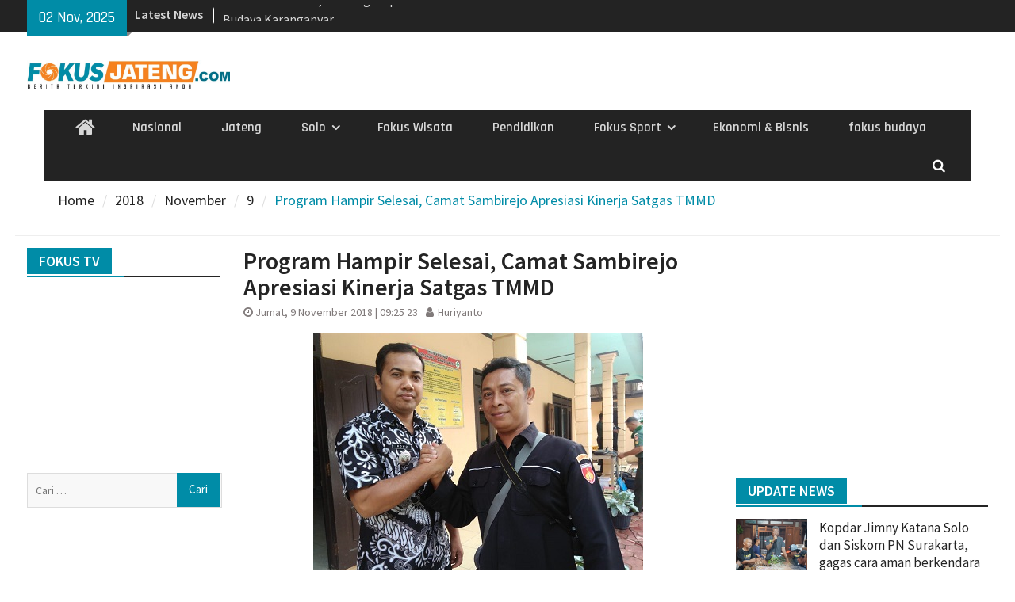

--- FILE ---
content_type: text/html; charset=UTF-8
request_url: https://www.fokusjateng.com/2018/11/09/program-hampir-selesai-camat-sambirejo-apresiasi-kinerja-satgas-tmmd/
body_size: 13889
content:
<!DOCTYPE html> <html lang="id-ID"><head>
		    <meta charset="UTF-8">
	    <meta name="viewport" content="width=device-width, initial-scale=1">
	    <link rel="profile" href="http://gmpg.org/xfn/11">
	    <link rel="pingback" href="https://www.fokusjateng.com/xmlrpc.php">
	    
<title>Program Hampir Selesai, Camat Sambirejo Apresiasi Kinerja Satgas TMMD &#8211; Fokus Jateng</title>
<link rel='dns-prefetch' href='//s0.wp.com' />
<link rel='dns-prefetch' href='//secure.gravatar.com' />
<link rel='dns-prefetch' href='//fonts.googleapis.com' />
<link rel='dns-prefetch' href='//s.w.org' />
<link rel="alternate" type="application/rss+xml" title="Fokus Jateng &raquo; Feed" href="https://www.fokusjateng.com/feed/" />
<link rel="alternate" type="application/rss+xml" title="Fokus Jateng &raquo; Umpan Komentar" href="https://www.fokusjateng.com/comments/feed/" />
		<script type="text/javascript">
			window._wpemojiSettings = {"baseUrl":"https:\/\/s.w.org\/images\/core\/emoji\/2.3\/72x72\/","ext":".png","svgUrl":"https:\/\/s.w.org\/images\/core\/emoji\/2.3\/svg\/","svgExt":".svg","source":{"concatemoji":"https:\/\/www.fokusjateng.com\/wp-includes\/js\/wp-emoji-release.min.js?ver=4.8.25"}};
			!function(t,a,e){var r,i,n,o=a.createElement("canvas"),l=o.getContext&&o.getContext("2d");function c(t){var e=a.createElement("script");e.src=t,e.defer=e.type="text/javascript",a.getElementsByTagName("head")[0].appendChild(e)}for(n=Array("flag","emoji4"),e.supports={everything:!0,everythingExceptFlag:!0},i=0;i<n.length;i++)e.supports[n[i]]=function(t){var e,a=String.fromCharCode;if(!l||!l.fillText)return!1;switch(l.clearRect(0,0,o.width,o.height),l.textBaseline="top",l.font="600 32px Arial",t){case"flag":return(l.fillText(a(55356,56826,55356,56819),0,0),e=o.toDataURL(),l.clearRect(0,0,o.width,o.height),l.fillText(a(55356,56826,8203,55356,56819),0,0),e===o.toDataURL())?!1:(l.clearRect(0,0,o.width,o.height),l.fillText(a(55356,57332,56128,56423,56128,56418,56128,56421,56128,56430,56128,56423,56128,56447),0,0),e=o.toDataURL(),l.clearRect(0,0,o.width,o.height),l.fillText(a(55356,57332,8203,56128,56423,8203,56128,56418,8203,56128,56421,8203,56128,56430,8203,56128,56423,8203,56128,56447),0,0),e!==o.toDataURL());case"emoji4":return l.fillText(a(55358,56794,8205,9794,65039),0,0),e=o.toDataURL(),l.clearRect(0,0,o.width,o.height),l.fillText(a(55358,56794,8203,9794,65039),0,0),e!==o.toDataURL()}return!1}(n[i]),e.supports.everything=e.supports.everything&&e.supports[n[i]],"flag"!==n[i]&&(e.supports.everythingExceptFlag=e.supports.everythingExceptFlag&&e.supports[n[i]]);e.supports.everythingExceptFlag=e.supports.everythingExceptFlag&&!e.supports.flag,e.DOMReady=!1,e.readyCallback=function(){e.DOMReady=!0},e.supports.everything||(r=function(){e.readyCallback()},a.addEventListener?(a.addEventListener("DOMContentLoaded",r,!1),t.addEventListener("load",r,!1)):(t.attachEvent("onload",r),a.attachEvent("onreadystatechange",function(){"complete"===a.readyState&&e.readyCallback()})),(r=e.source||{}).concatemoji?c(r.concatemoji):r.wpemoji&&r.twemoji&&(c(r.twemoji),c(r.wpemoji)))}(window,document,window._wpemojiSettings);
		</script>
		<style type="text/css">
img.wp-smiley,
img.emoji {
	display: inline !important;
	border: none !important;
	box-shadow: none !important;
	height: 1em !important;
	width: 1em !important;
	margin: 0 .07em !important;
	vertical-align: -0.1em !important;
	background: none !important;
	padding: 0 !important;
}
</style>
<link rel='stylesheet' id='wpos-slick-style-css'  href='https://www.fokusjateng.com/wp-content/plugins/wp-trending-post-slider-and-widget/assets/css/slick.css?ver=1.3.2' type='text/css' media='all' />
<link rel='stylesheet' id='wtpsw-public-style-css'  href='https://www.fokusjateng.com/wp-content/plugins/wp-trending-post-slider-and-widget/assets/css/wtpsw-public.css?ver=1.3.2' type='text/css' media='all' />
<link rel='stylesheet' id='font-awesome-css'  href='https://www.fokusjateng.com/wp-content/themes/magazine-plus/third-party/font-awesome/css/font-awesome.min.css?ver=4.7.0' type='text/css' media='all' />
<link rel='stylesheet' id='magazine-plus-google-fonts-css'  href='//fonts.googleapis.com/css?family=Rajdhani%3A400%2C300%2C500%2C600%7CSource+Sans+Pro%3A400%2C300%2C500%2C600&#038;subset=latin%2Clatin-ext' type='text/css' media='all' />
<link rel='stylesheet' id='jquery-sidr-css'  href='https://www.fokusjateng.com/wp-content/themes/magazine-plus/third-party/sidr/css/jquery.sidr.dark.min.css?ver=2.2.1' type='text/css' media='all' />
<link rel='stylesheet' id='magazine-plus-style-css'  href='https://www.fokusjateng.com/wp-content/themes/magazine-plus/style.css?ver=1.0.6' type='text/css' media='all' />
<link rel='stylesheet' id='social-logos-css'  href='https://www.fokusjateng.com/wp-content/plugins/jetpack/_inc/social-logos/social-logos.min.css?ver=1' type='text/css' media='all' />
<link rel='stylesheet' id='jetpack_css-css'  href='https://www.fokusjateng.com/wp-content/plugins/jetpack/css/jetpack.css?ver=5.4.4' type='text/css' media='all' />
<script type='text/javascript' src='https://www.fokusjateng.com/wp-includes/js/jquery/jquery.js?ver=1.12.4'></script>
<script type='text/javascript' src='https://www.fokusjateng.com/wp-includes/js/jquery/jquery-migrate.min.js?ver=1.4.1'></script>
<script type='text/javascript'>
/* <![CDATA[ */
var related_posts_js_options = {"post_heading":"h4"};
/* ]]> */
</script>
<script type='text/javascript' src='https://www.fokusjateng.com/wp-content/plugins/jetpack/modules/related-posts/related-posts.js?ver=20150408'></script>
<link rel='https://api.w.org/' href='https://www.fokusjateng.com/wp-json/' />
<link rel="EditURI" type="application/rsd+xml" title="RSD" href="https://www.fokusjateng.com/xmlrpc.php?rsd" />
<link rel="wlwmanifest" type="application/wlwmanifest+xml" href="https://www.fokusjateng.com/wp-includes/wlwmanifest.xml" /> 
<link rel='prev' title='Persit Kodim Sragen Buatkan Bubur Sumsum Khusus untuk Pekerja TMMD' href='https://www.fokusjateng.com/2018/11/09/persit-kodim-sragen-buatkan-bubur-sumsum-khusus-untuk-pekerja-tmmd/' />
<link rel='next' title='Jalan Sehat Bersama Ramaikan HUT Ke-57 RSUDPA Boyolali' href='https://www.fokusjateng.com/2018/11/09/jalan-sehat-bersama-ramaikan-hut-ke-57-rsudpa-boyolali/' />
<meta name="generator" content="WordPress 4.8.25" />
<link rel="canonical" href="https://www.fokusjateng.com/2018/11/09/program-hampir-selesai-camat-sambirejo-apresiasi-kinerja-satgas-tmmd/" />
<link rel='shortlink' href='https://wp.me/p8UqJM-54p' />
<link rel="alternate" type="application/json+oembed" href="https://www.fokusjateng.com/wp-json/oembed/1.0/embed?url=https%3A%2F%2Fwww.fokusjateng.com%2F2018%2F11%2F09%2Fprogram-hampir-selesai-camat-sambirejo-apresiasi-kinerja-satgas-tmmd%2F" />
<link rel="alternate" type="text/xml+oembed" href="https://www.fokusjateng.com/wp-json/oembed/1.0/embed?url=https%3A%2F%2Fwww.fokusjateng.com%2F2018%2F11%2F09%2Fprogram-hampir-selesai-camat-sambirejo-apresiasi-kinerja-satgas-tmmd%2F&#038;format=xml" />

<link rel='dns-prefetch' href='//v0.wordpress.com'/>
<style type='text/css'>img#wpstats{display:none}</style><meta name="description" content="FOKUS JATENG-SRAGEN-Program TMMD Kodim Sragen di hari ke-25 sudah kelihatan hasilnya. Cor jalan sepanjang 1.200 meter penghubung Desa Sukorejo-Dukuh Segagan selesai 100 persen. Delapan unit bedah rumah tak layak huni selesai 100 persen. Kemudian 11 unit jambanisasi juga sudah selesai dikerjakan. Tinggal embung yang belum selesai yakni 98 persen dan gedung olahraga masih 83 persen.&hellip;" />
<style type="text/css" id="custom-background-css">
body.custom-background { background-color: #ffffff; }
</style>

<!-- Jetpack Open Graph Tags -->
<meta property="og:type" content="article" />
<meta property="og:title" content="Program Hampir Selesai, Camat Sambirejo Apresiasi Kinerja Satgas TMMD" />
<meta property="og:url" content="https://www.fokusjateng.com/2018/11/09/program-hampir-selesai-camat-sambirejo-apresiasi-kinerja-satgas-tmmd/" />
<meta property="og:description" content="FOKUS JATENG-SRAGEN-Program TMMD Kodim Sragen di hari ke-25 sudah kelihatan hasilnya. Cor jalan sepanjang 1.200 meter penghubung Desa Sukorejo-Dukuh Segagan selesai 100 persen. Delapan unit bedah r…" />
<meta property="article:published_time" content="2018-11-09T02:25:23+00:00" />
<meta property="article:modified_time" content="2018-11-09T02:25:23+00:00" />
<meta property="og:site_name" content="Fokus Jateng" />
<meta property="og:image" content="https://www.fokusjateng.com/wp-content/uploads/2018/11/camat-sambirejo.jpg" />
<meta property="og:image:width" content="416" />
<meta property="og:image:height" content="312" />
<meta property="og:locale" content="id_ID" />
<meta name="twitter:site" content="@fokusjatengcom" />
<meta name="twitter:image" content="https://www.fokusjateng.com/wp-content/uploads/2018/11/camat-sambirejo.jpg?w=640" />
<meta name="twitter:card" content="summary_large_image" />
<meta name="twitter:creator" content="@fokusjatengcom" />
<link rel="icon" href="https://www.fokusjateng.com/wp-content/uploads/2017/06/cropped-logo-1-32x32.jpg" sizes="32x32" />
<link rel="icon" href="https://www.fokusjateng.com/wp-content/uploads/2017/06/cropped-logo-1-192x192.jpg" sizes="192x192" />
<link rel="apple-touch-icon-precomposed" href="https://www.fokusjateng.com/wp-content/uploads/2017/06/cropped-logo-1-180x180.jpg" />
<meta name="msapplication-TileImage" content="https://www.fokusjateng.com/wp-content/uploads/2017/06/cropped-logo-1-270x270.jpg" />
			<style type="text/css" id="wp-custom-css">
				/*
You can add your own CSS here.

.widget-title span {
    background: #0878b6;
}
Click the help icon above to learn more.
*/
div#header-widget-area {
    width: 100%;
    background-color: #fff;
border-bottom:1px solid #eeeeee;
    text-align: center;
	padding-bottom: 10px;
	margin-bottom: 15px;
}   
h2.chw-title {
    margin-top: 0px;
    text-align: left;
    text-transform: uppercase;
    font-size: small;
    background-color: #feffce;
    width: 130px;
    padding: 5px;
    }

div#header-widget-area2 {
    width: 100%;
    background-color: #fff;
border-bottom:1px solid #eeeeee;
    text-align: center;
	padding-bottom: 10px;
	margin-bottom: 15px;
}   
h2.chw-title {
    margin-top: 0px;
    text-align: left;
    text-transform: uppercase;
    font-size: small;
    background-color: #feffce;
    width: 130px;
    padding: 5px;
    }
/* Mobile Portrait Size to Mobile Landscape Size (devices and browsers) */
@media only screen and (max-width:479px) {
.ads-banner {
		display: none;
		}
#magazine-plus-latest-news-19, #magazine-plus-latest-news-13, #magazine-plus-latest-news-3, #magazine-plus-latest-news-17, #magazine-plus-latest-news-15, #magazine-plus-latest-news-11, #magazine-plus-latest-news-5, #magazine-plus-latest-news-7, #magazine-plus-latest-news-21, #magazine-plus-latest-news-22 {
		display: none;
	}
	#magazine-plus-recent-posts-3 {
		display: none;
	}
	
}
/* Mobile Portrait Size to Mobile Landscape Size (devices and browsers) */
@media only screen and (min-width:479px) {
	#magazine-plus-recent-posts-15 {
	display: none;
	}
	.mobile-ads-top {
	display: none;
	}
}
#content {
	padding: 10px 0px;
	}			</style>
		<script async src="//pagead2.googlesyndication.com/pagead/js/adsbygoogle.js"></script>
<script>
  (adsbygoogle = window.adsbygoogle || []).push({
    google_ad_client: "ca-pub-5863759039700938",
    enable_page_level_ads: true
  });
</script>
<link href="https://www.fokusjateng.com/2018/11/09/program-hampir-selesai-camat-sambirejo-apresiasi-kinerja-satgas-tmmd/" hreflang='x-default' rel='alternate'/>
</head>

<body class="post-template-default single single-post postid-19493 single-format-standard custom-background wp-custom-logo group-blog global-layout-three-columns three-columns-enabled">

	<div id="page" class="hfeed site"><a class="skip-link screen-reader-text" href="#content">Skip to content</a>		<div class="mobile-nav-wrap">
			<a id="mobile-trigger" href="#mob-menu"><i class="fa fa-bars"></i></a>
			<div id="mob-menu">
				<ul id="menu-utama" class="menu"><li class="home-menu"><a href="https://www.fokusjateng.com/"><span class="screen-reader-text">Home</span></a></li><li id="menu-item-20" class="menu-item menu-item-type-taxonomy menu-item-object-category menu-item-20"><a href="https://www.fokusjateng.com/category/nasional/">Nasional</a></li>
<li id="menu-item-13226" class="menu-item menu-item-type-taxonomy menu-item-object-category menu-item-13226"><a href="https://www.fokusjateng.com/category/jateng/">Jateng</a></li>
<li id="menu-item-21" class="menu-item menu-item-type-taxonomy menu-item-object-category menu-item-has-children menu-item-21"><a href="https://www.fokusjateng.com/category/solo/">Solo</a>
<ul  class="sub-menu">
	<li id="menu-item-17" class="menu-item menu-item-type-taxonomy menu-item-object-category menu-item-17"><a href="https://www.fokusjateng.com/category/boyolali/">Boyolali</a></li>
	<li id="menu-item-23" class="menu-item menu-item-type-taxonomy menu-item-object-category menu-item-23"><a href="https://www.fokusjateng.com/category/sukoharjo/">Sukoharjo</a></li>
	<li id="menu-item-18" class="menu-item menu-item-type-taxonomy menu-item-object-category menu-item-18"><a href="https://www.fokusjateng.com/category/karanganyar/">Karanganyar</a></li>
	<li id="menu-item-24" class="menu-item menu-item-type-taxonomy menu-item-object-category menu-item-24"><a href="https://www.fokusjateng.com/category/wonogiri/">Wonogiri</a></li>
	<li id="menu-item-22" class="menu-item menu-item-type-taxonomy menu-item-object-category current-post-ancestor current-menu-parent current-post-parent menu-item-22"><a href="https://www.fokusjateng.com/category/sragen/">Sragen</a></li>
	<li id="menu-item-19" class="menu-item menu-item-type-taxonomy menu-item-object-category menu-item-19"><a href="https://www.fokusjateng.com/category/klaten/">Klaten</a></li>
</ul>
</li>
<li id="menu-item-40" class="menu-item menu-item-type-taxonomy menu-item-object-category menu-item-40"><a href="https://www.fokusjateng.com/category/wisata/">Fokus Wisata</a></li>
<li id="menu-item-49" class="menu-item menu-item-type-taxonomy menu-item-object-category menu-item-49"><a href="https://www.fokusjateng.com/category/pendidikan/">Pendidikan</a></li>
<li id="menu-item-601" class="menu-item menu-item-type-taxonomy menu-item-object-category menu-item-has-children menu-item-601"><a href="https://www.fokusjateng.com/category/fokus-sport/">Fokus Sport</a>
<ul  class="sub-menu">
	<li id="menu-item-1071" class="menu-item menu-item-type-taxonomy menu-item-object-category menu-item-1071"><a href="https://www.fokusjateng.com/category/fokus-sport/persis-solo/">Persis Solo</a></li>
</ul>
</li>
<li id="menu-item-4232" class="menu-item menu-item-type-taxonomy menu-item-object-category menu-item-4232"><a href="https://www.fokusjateng.com/category/ekonomi-bisnis/">Ekonomi &#038; Bisnis</a></li>
<li id="menu-item-1702" class="menu-item menu-item-type-taxonomy menu-item-object-category menu-item-1702"><a href="https://www.fokusjateng.com/category/fokus-budaya/">fokus budaya</a></li>
</ul>			</div><!-- #mob-menu -->

					</div> <!-- mobile-nav-wrap -->
		
    		<div id="tophead">
			<div class="container">
									<div class="head-date">
						02 Nov, 2025					</div><!-- .head-date -->
													<div class="top-news">
						<span class="top-news-title">
												Latest News						</span>
								<div id="news-ticker">
			<div class="news-ticker-inner-wrap">
									<div class="list">
						<a href="https://www.fokusjateng.com/2025/11/01/kopdar-jimny-katana-solo-dan-siskom-pn-surakarta-gagas-cara-aman-berkendara/">Kopdar Jimny Katana Solo dan Siskom PN Surakarta, gagas cara aman berkendara </a>
					</div>
									<div class="list">
						<a href="https://www.fokusjateng.com/2025/11/01/garuda-epos-pembebasan-dari-relief-kuno-candi-sukuh-jantung-inspirasi-budaya-karanganyar/">Garuda&#8221;: Epos Pembebasan dari Relief Kuno Candi Sukuh, Jantung Inspirasi Budaya Karanganyar</a>
					</div>
									<div class="list">
						<a href="https://www.fokusjateng.com/2025/11/01/panen-jagung-4-warga-boyolali-diserang-tawon-vespa/">Panen Jagung, 4 Warga Boyolali Diserang Tawon Vespa </a>
					</div>
									<div class="list">
						<a href="https://www.fokusjateng.com/2025/11/01/bupati-boyolali-gagas-bakal-gratiskan-seragam-sd-smp/">Bupati Boyolali gagas bakal gratiskan seragam SD-SMP</a>
					</div>
									<div class="list">
						<a href="https://www.fokusjateng.com/2025/11/01/bulan-guru-kemendikdasmen-sampaikan-komitmen-peningkatan-kualitas-dan-kesejahteraan-guru/">Bulan Guru, Kemendikdasmen Sampaikan Komitmen Peningkatan Kualitas dan Kesejahteraan Guru</a>
					</div>
									<div class="list">
						<a href="https://www.fokusjateng.com/2025/11/01/mitigasi-bencana-alam-pemkab-sragen-apel-kesiapsiagaan-relawan-gelar-simulasi/">MITIGASI BENCANA ALAM: Pemkab Sragen-Relawan Gelar Apel Kesiapsiagaan dan Simulasi</a>
					</div>
									<div class="list">
						<a href="https://www.fokusjateng.com/2025/10/31/polsek-kerjo-tanamkan-disiplin-lalu-lintas-pada-calon-pemimpin-muda-smpn-2-kerjo/">Polsek Kerjo Tanamkan Disiplin Lalu Lintas pada Calon Pemimpin Muda SMPN 2 Kerjo</a>
					</div>
									<div class="list">
						<a href="https://www.fokusjateng.com/2025/10/31/tim-pkm-uns-optimalkan-budidaya-tanaman-pewarna-marsdenia-tinctoria-penghasil-warna-biru-indigo/">Tim PKM UNS Optimalkan Budidaya Tanaman Pewarna Marsdenia tinctoria Penghasil warna biru Indigo</a>
					</div>
									<div class="list">
						<a href="https://www.fokusjateng.com/2025/10/31/lupa-matikan-tungku-dua-ekor-sapi-di-boyolali-hangus-terbakar/">Lupa Matikan Tungku, dua ekor sapi di Boyolali hangus terbakar </a>
					</div>
									<div class="list">
						<a href="https://www.fokusjateng.com/2025/10/30/air-bersih-perumda-tirta-ampera-segera-segarkan-boyolali-utara/">Air Bersih Perumda Tirta Ampera segera segarkan Boyolali Utara</a>
					</div>
							</div> <!-- .news-ticker-inner-wrap -->
		</div><!-- #news-ticker -->
							</div> <!-- #top-news -->
				
								


			</div><!-- .container -->
		</div><!-- #tophead -->
		<header id="masthead" class="site-header" role="banner"><div class="container"><div class="inner-wrapper">			    <div class="site-branding">

			<a href="https://www.fokusjateng.com/" class="custom-logo-link" rel="home" itemprop="url"><img width="856" height="120" src="https://www.fokusjateng.com/wp-content/uploads/2017/06/cropped-logo-fj-baru.jpg" class="custom-logo" alt="Fokus Jateng" itemprop="logo" srcset="https://www.fokusjateng.com/wp-content/uploads/2017/06/cropped-logo-fj-baru.jpg 856w, https://www.fokusjateng.com/wp-content/uploads/2017/06/cropped-logo-fj-baru-300x42.jpg 300w, https://www.fokusjateng.com/wp-content/uploads/2017/06/cropped-logo-fj-baru-768x108.jpg 768w, https://www.fokusjateng.com/wp-content/uploads/2017/06/cropped-logo-fj-baru-370x52.jpg 370w" sizes="(max-width: 856px) 100vw, 856px" /></a>
										    </div><!-- .site-branding -->
	    <div id="header-ads">
		    
	    </div><!-- .right-header -->
	        </div> <!-- .inner-wrapper --></div><!-- .container --></header><!-- #masthead -->	    <div id="main-nav" class="clear-fix">
	    	<div class="container">
		        <nav id="site-navigation" class="main-navigation" role="navigation">
		            <div class="wrap-menu-content">
						<div class="menu-utama-container"><ul id="primary-menu" class="menu"><li class="home-menu"><a href="https://www.fokusjateng.com/"><span class="screen-reader-text">Home</span></a></li><li class="menu-item menu-item-type-taxonomy menu-item-object-category menu-item-20"><a href="https://www.fokusjateng.com/category/nasional/">Nasional</a></li>
<li class="menu-item menu-item-type-taxonomy menu-item-object-category menu-item-13226"><a href="https://www.fokusjateng.com/category/jateng/">Jateng</a></li>
<li class="menu-item menu-item-type-taxonomy menu-item-object-category menu-item-has-children menu-item-21"><a href="https://www.fokusjateng.com/category/solo/">Solo</a>
<ul  class="sub-menu">
	<li class="menu-item menu-item-type-taxonomy menu-item-object-category menu-item-17"><a href="https://www.fokusjateng.com/category/boyolali/">Boyolali</a></li>
	<li class="menu-item menu-item-type-taxonomy menu-item-object-category menu-item-23"><a href="https://www.fokusjateng.com/category/sukoharjo/">Sukoharjo</a></li>
	<li class="menu-item menu-item-type-taxonomy menu-item-object-category menu-item-18"><a href="https://www.fokusjateng.com/category/karanganyar/">Karanganyar</a></li>
	<li class="menu-item menu-item-type-taxonomy menu-item-object-category menu-item-24"><a href="https://www.fokusjateng.com/category/wonogiri/">Wonogiri</a></li>
	<li class="menu-item menu-item-type-taxonomy menu-item-object-category current-post-ancestor current-menu-parent current-post-parent menu-item-22"><a href="https://www.fokusjateng.com/category/sragen/">Sragen</a></li>
	<li class="menu-item menu-item-type-taxonomy menu-item-object-category menu-item-19"><a href="https://www.fokusjateng.com/category/klaten/">Klaten</a></li>
</ul>
</li>
<li class="menu-item menu-item-type-taxonomy menu-item-object-category menu-item-40"><a href="https://www.fokusjateng.com/category/wisata/">Fokus Wisata</a></li>
<li class="menu-item menu-item-type-taxonomy menu-item-object-category menu-item-49"><a href="https://www.fokusjateng.com/category/pendidikan/">Pendidikan</a></li>
<li class="menu-item menu-item-type-taxonomy menu-item-object-category menu-item-has-children menu-item-601"><a href="https://www.fokusjateng.com/category/fokus-sport/">Fokus Sport</a>
<ul  class="sub-menu">
	<li class="menu-item menu-item-type-taxonomy menu-item-object-category menu-item-1071"><a href="https://www.fokusjateng.com/category/fokus-sport/persis-solo/">Persis Solo</a></li>
</ul>
</li>
<li class="menu-item menu-item-type-taxonomy menu-item-object-category menu-item-4232"><a href="https://www.fokusjateng.com/category/ekonomi-bisnis/">Ekonomi &#038; Bisnis</a></li>
<li class="menu-item menu-item-type-taxonomy menu-item-object-category menu-item-1702"><a href="https://www.fokusjateng.com/category/fokus-budaya/">fokus budaya</a></li>
</ul></div>		            </div><!-- .menu-content -->
		        </nav><!-- #site-navigation -->
		        <div class="header-search-box">
		        	<a href="#" class="search-icon"><i class="fa fa-search"></i></a>
		        	<div class="search-box-wrap">
		        		<form role="search" method="get" class="search-form" action="https://www.fokusjateng.com/">
				<label>
					<span class="screen-reader-text">Cari untuk:</span>
					<input type="search" class="search-field" placeholder="Cari &hellip;" value="" name="s" />
				</label>
				<input type="submit" class="search-submit" value="Cari" />
			</form>		        	</div><!-- .search-box-wrap -->
		        </div><!-- .header-search-box -->

	        </div> <!-- .container -->
	    </div> <!-- #main-nav -->
		
	<div id="breadcrumb"><div class="container"><div role="navigation" aria-label="Breadcrumbs" class="breadcrumb-trail breadcrumbs" itemprop="breadcrumb"><ul class="trail-items" itemscope itemtype="http://schema.org/BreadcrumbList"><meta name="numberOfItems" content="5" /><meta name="itemListOrder" content="Ascending" /><li itemprop="itemListElement" itemscope itemtype="http://schema.org/ListItem" class="trail-item trail-begin"><a href="https://www.fokusjateng.com" rel="home"><span itemprop="name">Home</span></a><meta itemprop="position" content="1" /></li><li itemprop="itemListElement" itemscope itemtype="http://schema.org/ListItem" class="trail-item"><a href="https://www.fokusjateng.com/2018/"><span itemprop="name">2018</span></a><meta itemprop="position" content="2" /></li><li itemprop="itemListElement" itemscope itemtype="http://schema.org/ListItem" class="trail-item"><a href="https://www.fokusjateng.com/2018/11/"><span itemprop="name">November</span></a><meta itemprop="position" content="3" /></li><li itemprop="itemListElement" itemscope itemtype="http://schema.org/ListItem" class="trail-item"><a href="https://www.fokusjateng.com/2018/11/09/"><span itemprop="name">9</span></a><meta itemprop="position" content="4" /></li><li itemprop="itemListElement" itemscope itemtype="http://schema.org/ListItem" class="trail-item trail-end"><span itemprop="name">Program Hampir Selesai, Camat Sambirejo Apresiasi Kinerja Satgas TMMD</span><meta itemprop="position" content="5" /></li></ul></div></div><!-- .container --></div><!-- #breadcrumb --><div id="content" class="site-content"><div class="container"><div class="inner-wrapper">

		

	 
    <div id="header-widget-area2" class="chw-widget-area widget-area" role="complementary">
    <div class="widget_text chw-widget"><div class="textwidget custom-html-widget"><div class="mobile-ads-top"> <script async src="//pagead2.googlesyndication.com/pagead/js/adsbygoogle.js"></script><!-- banner ads --><ins class="adsbygoogle"
     style="display:block"
     data-ad-client="ca-pub-5863759039700938"
     data-ad-slot="8065688605"
     data-ad-format="auto"></ins><script>
(adsbygoogle = window.adsbygoogle || []).push({});</script> </div></div></div>    </div>
    	
	
    
	<div id="primary" class="content-area">
		<main id="main" class="site-main" role="main">

		
			


<article id="post-19493" class="post-19493 post type-post status-publish format-standard has-post-thumbnail hentry category-featured category-sragen tag-camat-sambirejo tag-kodim-sragen tag-tmmd">
	
	<header class="entry-header">
		
		<h1 class="entry-title">Program Hampir Selesai, Camat Sambirejo Apresiasi Kinerja Satgas TMMD</h1>		
		<div class="entry-meta">
			
			<span class="posted-on"><a href="https://www.fokusjateng.com/2018/11/09/program-hampir-selesai-camat-sambirejo-apresiasi-kinerja-satgas-tmmd/" rel="bookmark"><time class="entry-date published updated" datetime="2018-11-09T09:25:23+00:00">Jumat, 9 November 2018 | 09:25 23</time></a></span><span class="byline"> <span class="author vcard"><a class="url fn n" href="https://www.fokusjateng.com/author/huriyanto/">Huriyanto</a></span></span>		
		</div><!-- .entry-meta -->
	
	</header><!-- .entry-header -->

    

	<img width="416" height="312" src="https://www.fokusjateng.com/wp-content/uploads/2018/11/camat-sambirejo.jpg" class="aligncenter wp-post-image" alt="" srcset="https://www.fokusjateng.com/wp-content/uploads/2018/11/camat-sambirejo.jpg 416w, https://www.fokusjateng.com/wp-content/uploads/2018/11/camat-sambirejo-300x225.jpg 300w, https://www.fokusjateng.com/wp-content/uploads/2018/11/camat-sambirejo-333x250.jpg 333w" sizes="(max-width: 416px) 100vw, 416px" />	
    
	<p class="caption">Camat Sambirejo Nugroho Dwi Wibowo S.STP, salam komando dengan prajurit TNI, Jumat 9 November 2018. (Huriyanto/Fokusjateng.com)</p>


	<div class="entry-content-wrapper">
		
		<div class="entry-content">
			
		<p><strong>FOKUS JATENG-SRAGEN</strong>-Program TMMD Kodim Sragen di hari ke-25 sudah kelihatan hasilnya. Cor jalan sepanjang 1.200 meter penghubung Desa Sukorejo-Dukuh Segagan selesai 100 persen. Delapan unit bedah rumah tak layak huni selesai 100 persen. Kemudian 11 unit jambanisasi juga sudah selesai dikerjakan. Tinggal embung yang belum selesai yakni 98 persen dan gedung olahraga masih 83 persen.</p><div><ins class="adsbygoogle"
     style="display:block; text-align:center;"
     data-ad-format="fluid"
     data-ad-layout="in-article"
     data-ad-client="ca-pub-5863759039700938"
     data-ad-slot="6588955407"></ins><script>(adsbygoogle = window.adsbygoogle || []).push({});</script></div>
<p>Camat Sambirejo Nugroho Dwi Wibowo, S.STP mengapresiasi kinerja satgas TMMD dan warga masyarakat Sukorejo. &#8220;Saya sangat bangga dan sekaligus senang melihat kinerja anggota satgas dan masyarakat. Luar biasa target 30 hari bisa terselesaikan,&#8221; tuturnya Jumat 9 November 2018.</p>
<p>Dia mengucaptakn terimakasih kepada Kodim Sragen. &#8220;Semoga hasil TMMD ini bisa memberikan manfaat dan dampak yang besar pada perekonomian desa Sukorejo,&#8221; terang camat termuda di Sragen ini.</p>
<p>Camat berharap tahun depan TMMD sengkuyung bisa jatuh di Sambirejo lagi. Sebab menurut dia masih punya satu PR lagi yakni Desa Jambeyan. &#8220;Di Jambeyan berupa jalan penghubung juga Mas. Antara Desa Jetis, Jambeyan dan Sukorejo yang biasa kami sebut kawasan Betis Rejo yang merupakan sentra penghasil beras organik,&#8221; tambahnya.</p>
<div class="sharedaddy sd-sharing-enabled"><div class="robots-nocontent sd-block sd-social sd-social-icon sd-sharing"><h3 class="sd-title">BAGIKAN</h3><div class="sd-content"><ul><li class="share-facebook"><a rel="nofollow" data-shared="sharing-facebook-19493" class="share-facebook sd-button share-icon no-text" href="https://www.fokusjateng.com/2018/11/09/program-hampir-selesai-camat-sambirejo-apresiasi-kinerja-satgas-tmmd/?share=facebook" target="_blank" title="Klik untuk membagikan di Facebook"><span></span><span class="sharing-screen-reader-text">Klik untuk membagikan di Facebook(Membuka di jendela yang baru)</span></a></li><li class="share-twitter"><a rel="nofollow" data-shared="sharing-twitter-19493" class="share-twitter sd-button share-icon no-text" href="https://www.fokusjateng.com/2018/11/09/program-hampir-selesai-camat-sambirejo-apresiasi-kinerja-satgas-tmmd/?share=twitter" target="_blank" title="Klik untuk berbagi pada Twitter"><span></span><span class="sharing-screen-reader-text">Klik untuk berbagi pada Twitter(Membuka di jendela yang baru)</span></a></li><li class="share-google-plus-1"><a rel="nofollow" data-shared="sharing-google-19493" class="share-google-plus-1 sd-button share-icon no-text" href="https://www.fokusjateng.com/2018/11/09/program-hampir-selesai-camat-sambirejo-apresiasi-kinerja-satgas-tmmd/?share=google-plus-1" target="_blank" title="Klik untuk berbagi via Google+"><span></span><span class="sharing-screen-reader-text">Klik untuk berbagi via Google+(Membuka di jendela yang baru)</span></a></li><li class="share-jetpack-whatsapp"><a rel="nofollow" data-shared="" class="share-jetpack-whatsapp sd-button share-icon no-text" href="whatsapp://send?text=Program%20Hampir%20Selesai%2C%20Camat%20Sambirejo%20Apresiasi%20Kinerja%20Satgas%20TMMD https%3A%2F%2Fwww.fokusjateng.com%2F2018%2F11%2F09%2Fprogram-hampir-selesai-camat-sambirejo-apresiasi-kinerja-satgas-tmmd%2F" target="_blank" title="Klik untuk berbagi di WhatsApp"><span></span><span class="sharing-screen-reader-text">Klik untuk berbagi di WhatsApp(Membuka di jendela yang baru)</span></a></li><li><a href="#" class="sharing-anchor sd-button share-more"><span>Lagi</span></a></li><li class="share-end"></li></ul><div class="sharing-hidden"><div class="inner" style="display: none;"><ul><li class="share-pinterest"><a rel="nofollow" data-shared="sharing-pinterest-19493" class="share-pinterest sd-button share-icon no-text" href="https://www.fokusjateng.com/2018/11/09/program-hampir-selesai-camat-sambirejo-apresiasi-kinerja-satgas-tmmd/?share=pinterest" target="_blank" title="Klik untuk berbagi pada Pinterest"><span></span><span class="sharing-screen-reader-text">Klik untuk berbagi pada Pinterest(Membuka di jendela yang baru)</span></a></li><li class="share-pocket"><a rel="nofollow" data-shared="" class="share-pocket sd-button share-icon no-text" href="https://www.fokusjateng.com/2018/11/09/program-hampir-selesai-camat-sambirejo-apresiasi-kinerja-satgas-tmmd/?share=pocket" target="_blank" title="Klik untuk berbagi via Pocket"><span></span><span class="sharing-screen-reader-text">Klik untuk berbagi via Pocket(Membuka di jendela yang baru)</span></a></li><li class="share-end"></li><li class="share-telegram"><a rel="nofollow" data-shared="" class="share-telegram sd-button share-icon no-text" href="https://www.fokusjateng.com/2018/11/09/program-hampir-selesai-camat-sambirejo-apresiasi-kinerja-satgas-tmmd/?share=telegram" target="_blank" title="Klik untuk berbagi di Telegram"><span></span><span class="sharing-screen-reader-text">Klik untuk berbagi di Telegram(Membuka di jendela yang baru)</span></a></li><li class="share-skype"><a rel="nofollow" data-shared="sharing-skype-19493" class="share-skype sd-button share-icon no-text" href="https://www.fokusjateng.com/2018/11/09/program-hampir-selesai-camat-sambirejo-apresiasi-kinerja-satgas-tmmd/?share=skype" target="_blank" title="Bagikan di Skype"><span></span><span class="sharing-screen-reader-text">Bagikan di Skype(Membuka di jendela yang baru)</span></a></li><li class="share-end"></li><li class="share-email"><a rel="nofollow" data-shared="" class="share-email sd-button share-icon no-text" href="https://www.fokusjateng.com/2018/11/09/program-hampir-selesai-camat-sambirejo-apresiasi-kinerja-satgas-tmmd/?share=email" target="_blank" title="Klik untuk mengirim ini lewat surel kepada seorang teman"><span></span><span class="sharing-screen-reader-text">Klik untuk mengirim ini lewat surel kepada seorang teman(Membuka di jendela yang baru)</span></a></li><li class="share-end"></li></ul></div></div></div></div></div>
<div id='jp-relatedposts' class='jp-relatedposts' >
	
</div>
			</div><!-- .entry-content -->
	</div><!-- .entry-content-wrapper -->
<script async src="//pagead2.googlesyndication.com/pagead/js/adsbygoogle.js"></script>
<ins class="adsbygoogle"
     style="display:block"
     data-ad-format="autorelaxed"
     data-ad-client="ca-pub-5863759039700938"
     data-ad-slot="4203014641"></ins>
<script>
     (adsbygoogle = window.adsbygoogle || []).push({});
</script>
			
	<footer class="entry-footer">
		<span class="cat-links"><a href="https://www.fokusjateng.com/category/featured/" rel="category tag">Featured</a>, <a href="https://www.fokusjateng.com/category/sragen/" rel="category tag">Sragen</a></span><span class="tags-links"><a href="https://www.fokusjateng.com/tag/camat-sambirejo/" rel="tag">camat sambirejo</a>, <a href="https://www.fokusjateng.com/tag/kodim-sragen/" rel="tag">kodim sragen</a>, <a href="https://www.fokusjateng.com/tag/tmmd/" rel="tag">TMMD</a></span>	</footer><!-- .entry-footer -->

</article><!-- #post-## -->
			
	<nav class="navigation post-navigation" role="navigation">
		<h2 class="screen-reader-text">Navigasi pos</h2>
		<div class="nav-links"><div class="nav-previous"><a href="https://www.fokusjateng.com/2018/11/09/persit-kodim-sragen-buatkan-bubur-sumsum-khusus-untuk-pekerja-tmmd/" rel="prev"><span class="meta-nav" aria-hidden="true">Previous</span> <span class="screen-reader-text">Previous post:</span> <span class="post-title">Persit Kodim Sragen Buatkan Bubur Sumsum Khusus untuk Pekerja TMMD</span></a></div><div class="nav-next"><a href="https://www.fokusjateng.com/2018/11/09/jalan-sehat-bersama-ramaikan-hut-ke-57-rsudpa-boyolali/" rel="next"><span class="meta-nav" aria-hidden="true">Next</span> <span class="screen-reader-text">Next post:</span> <span class="post-title">Jalan Sehat Bersama Ramaikan HUT Ke-57 RSUDPA Boyolali</span></a></div></div>
	</nav>
			
		
		</main><!-- #main -->
	</div><!-- #primary -->

<div id="sidebar-primary" class="widget-area sidebar" role="complementary">
			<aside id="text-14" class="widget widget_text">			<div class="textwidget"><p><script async src="//pagead2.googlesyndication.com/pagead/js/adsbygoogle.js"></script><!-- iklan right sidebar --><ins class="adsbygoogle" style="display: block;" data-ad-client="ca-pub-5863759039700938" data-ad-slot="2158755805" data-ad-format="auto"></ins><script>
(adsbygoogle = window.adsbygoogle || []).push({});
</script></p>
</div>
		</aside><aside id="magazine-plus-recent-posts-3" class="widget magazine_plus_widget_recent_posts"><h2 class="widget-title"><span>UPDATE NEWS</span></h2>			
				
				<div class="recent-posts-wrapper">

											
						<div class="recent-posts-item">

															<div class="recent-posts-thumb">
									<a href="https://www.fokusjateng.com/2025/11/01/kopdar-jimny-katana-solo-dan-siskom-pn-surakarta-gagas-cara-aman-berkendara/">
										<img width="150" height="150" src="https://www.fokusjateng.com/wp-content/uploads/2025/11/IMG_20251101_212849-150x150.png" class="alignleft wp-post-image" alt="" style="max-width:90px;" />									</a>
								</div><!-- .recent-posts-thumb -->
														<div class="recent-posts-text-wrap">
								<h3 class="recent-posts-title">
									<a href="https://www.fokusjateng.com/2025/11/01/kopdar-jimny-katana-solo-dan-siskom-pn-surakarta-gagas-cara-aman-berkendara/">Kopdar Jimny Katana Solo dan Siskom PN Surakarta, gagas cara aman berkendara </a>
								</h3><!-- .recent-posts-title -->

																	<div class="recent-posts-meta">

																					<span class="recent-posts-date">
5 jam yang lalu
</span><!-- .recent-posts-date -->
										
									</div><!-- .recent-posts-meta -->
								
							</div><!-- .recent-posts-text-wrap -->

						</div><!-- .recent-posts-item -->

											
						<div class="recent-posts-item">

															<div class="recent-posts-thumb">
									<a href="https://www.fokusjateng.com/2025/11/01/garuda-epos-pembebasan-dari-relief-kuno-candi-sukuh-jantung-inspirasi-budaya-karanganyar/">
										<img width="150" height="150" src="https://www.fokusjateng.com/wp-content/uploads/2025/11/IMG-20251101-WA0039-150x150.jpg" class="alignleft wp-post-image" alt="" style="max-width:90px;" />									</a>
								</div><!-- .recent-posts-thumb -->
														<div class="recent-posts-text-wrap">
								<h3 class="recent-posts-title">
									<a href="https://www.fokusjateng.com/2025/11/01/garuda-epos-pembebasan-dari-relief-kuno-candi-sukuh-jantung-inspirasi-budaya-karanganyar/">Garuda&#8221;: Epos Pembebasan dari Relief Kuno Candi Sukuh, Jantung Inspirasi Budaya Karanganyar</a>
								</h3><!-- .recent-posts-title -->

																	<div class="recent-posts-meta">

																					<span class="recent-posts-date">
5 jam yang lalu
</span><!-- .recent-posts-date -->
										
									</div><!-- .recent-posts-meta -->
								
							</div><!-- .recent-posts-text-wrap -->

						</div><!-- .recent-posts-item -->

											
						<div class="recent-posts-item">

															<div class="recent-posts-thumb">
									<a href="https://www.fokusjateng.com/2025/11/01/panen-jagung-4-warga-boyolali-diserang-tawon-vespa/">
										<img width="150" height="150" src="https://www.fokusjateng.com/wp-content/uploads/2025/11/IMG_20251101_183735-150x150.png" class="alignleft wp-post-image" alt="" style="max-width:90px;" />									</a>
								</div><!-- .recent-posts-thumb -->
														<div class="recent-posts-text-wrap">
								<h3 class="recent-posts-title">
									<a href="https://www.fokusjateng.com/2025/11/01/panen-jagung-4-warga-boyolali-diserang-tawon-vespa/">Panen Jagung, 4 Warga Boyolali Diserang Tawon Vespa </a>
								</h3><!-- .recent-posts-title -->

																	<div class="recent-posts-meta">

																					<span class="recent-posts-date">
8 jam yang lalu
</span><!-- .recent-posts-date -->
										
									</div><!-- .recent-posts-meta -->
								
							</div><!-- .recent-posts-text-wrap -->

						</div><!-- .recent-posts-item -->

											
						<div class="recent-posts-item">

															<div class="recent-posts-thumb">
									<a href="https://www.fokusjateng.com/2025/11/01/bupati-boyolali-gagas-bakal-gratiskan-seragam-sd-smp/">
										<img width="150" height="150" src="https://www.fokusjateng.com/wp-content/uploads/2025/11/IMG_20251101_142959-150x150.png" class="alignleft wp-post-image" alt="" style="max-width:90px;" />									</a>
								</div><!-- .recent-posts-thumb -->
														<div class="recent-posts-text-wrap">
								<h3 class="recent-posts-title">
									<a href="https://www.fokusjateng.com/2025/11/01/bupati-boyolali-gagas-bakal-gratiskan-seragam-sd-smp/">Bupati Boyolali gagas bakal gratiskan seragam SD-SMP</a>
								</h3><!-- .recent-posts-title -->

																	<div class="recent-posts-meta">

																					<span class="recent-posts-date">
12 jam yang lalu
</span><!-- .recent-posts-date -->
										
									</div><!-- .recent-posts-meta -->
								
							</div><!-- .recent-posts-text-wrap -->

						</div><!-- .recent-posts-item -->

											
						<div class="recent-posts-item">

															<div class="recent-posts-thumb">
									<a href="https://www.fokusjateng.com/2025/11/01/bulan-guru-kemendikdasmen-sampaikan-komitmen-peningkatan-kualitas-dan-kesejahteraan-guru/">
										<img width="150" height="150" src="https://www.fokusjateng.com/wp-content/uploads/2025/11/IMG_20251101_135548-150x150.png" class="alignleft wp-post-image" alt="" style="max-width:90px;" />									</a>
								</div><!-- .recent-posts-thumb -->
														<div class="recent-posts-text-wrap">
								<h3 class="recent-posts-title">
									<a href="https://www.fokusjateng.com/2025/11/01/bulan-guru-kemendikdasmen-sampaikan-komitmen-peningkatan-kualitas-dan-kesejahteraan-guru/">Bulan Guru, Kemendikdasmen Sampaikan Komitmen Peningkatan Kualitas dan Kesejahteraan Guru</a>
								</h3><!-- .recent-posts-title -->

																	<div class="recent-posts-meta">

																					<span class="recent-posts-date">
13 jam yang lalu
</span><!-- .recent-posts-date -->
										
									</div><!-- .recent-posts-meta -->
								
							</div><!-- .recent-posts-text-wrap -->

						</div><!-- .recent-posts-item -->

											
						<div class="recent-posts-item">

															<div class="recent-posts-thumb">
									<a href="https://www.fokusjateng.com/2025/11/01/mitigasi-bencana-alam-pemkab-sragen-apel-kesiapsiagaan-relawan-gelar-simulasi/">
										<img width="150" height="150" src="https://www.fokusjateng.com/wp-content/uploads/2025/11/apel-siaga-bencana-sragen-150x150.jpeg" class="alignleft wp-post-image" alt="" style="max-width:90px;" />									</a>
								</div><!-- .recent-posts-thumb -->
														<div class="recent-posts-text-wrap">
								<h3 class="recent-posts-title">
									<a href="https://www.fokusjateng.com/2025/11/01/mitigasi-bencana-alam-pemkab-sragen-apel-kesiapsiagaan-relawan-gelar-simulasi/">MITIGASI BENCANA ALAM: Pemkab Sragen-Relawan Gelar Apel Kesiapsiagaan dan Simulasi</a>
								</h3><!-- .recent-posts-title -->

																	<div class="recent-posts-meta">

																					<span class="recent-posts-date">
22 jam yang lalu
</span><!-- .recent-posts-date -->
										
									</div><!-- .recent-posts-meta -->
								
							</div><!-- .recent-posts-text-wrap -->

						</div><!-- .recent-posts-item -->

											
						<div class="recent-posts-item">

															<div class="recent-posts-thumb">
									<a href="https://www.fokusjateng.com/2025/10/31/polsek-kerjo-tanamkan-disiplin-lalu-lintas-pada-calon-pemimpin-muda-smpn-2-kerjo/">
										<img width="150" height="150" src="https://www.fokusjateng.com/wp-content/uploads/2025/10/IMG-20251031-WA0019-150x150.jpg" class="alignleft wp-post-image" alt="" style="max-width:90px;" />									</a>
								</div><!-- .recent-posts-thumb -->
														<div class="recent-posts-text-wrap">
								<h3 class="recent-posts-title">
									<a href="https://www.fokusjateng.com/2025/10/31/polsek-kerjo-tanamkan-disiplin-lalu-lintas-pada-calon-pemimpin-muda-smpn-2-kerjo/">Polsek Kerjo Tanamkan Disiplin Lalu Lintas pada Calon Pemimpin Muda SMPN 2 Kerjo</a>
								</h3><!-- .recent-posts-title -->

																	<div class="recent-posts-meta">

																					<span class="recent-posts-date">
2 hari yang lalu
</span><!-- .recent-posts-date -->
										
									</div><!-- .recent-posts-meta -->
								
							</div><!-- .recent-posts-text-wrap -->

						</div><!-- .recent-posts-item -->

											
						<div class="recent-posts-item">

															<div class="recent-posts-thumb">
									<a href="https://www.fokusjateng.com/2025/10/31/tim-pkm-uns-optimalkan-budidaya-tanaman-pewarna-marsdenia-tinctoria-penghasil-warna-biru-indigo/">
										<img width="150" height="150" src="https://www.fokusjateng.com/wp-content/uploads/2025/10/IMG_20251031_095348-150x150.png" class="alignleft wp-post-image" alt="" style="max-width:90px;" />									</a>
								</div><!-- .recent-posts-thumb -->
														<div class="recent-posts-text-wrap">
								<h3 class="recent-posts-title">
									<a href="https://www.fokusjateng.com/2025/10/31/tim-pkm-uns-optimalkan-budidaya-tanaman-pewarna-marsdenia-tinctoria-penghasil-warna-biru-indigo/">Tim PKM UNS Optimalkan Budidaya Tanaman Pewarna Marsdenia tinctoria Penghasil warna biru Indigo</a>
								</h3><!-- .recent-posts-title -->

																	<div class="recent-posts-meta">

																					<span class="recent-posts-date">
2 hari yang lalu
</span><!-- .recent-posts-date -->
										
									</div><!-- .recent-posts-meta -->
								
							</div><!-- .recent-posts-text-wrap -->

						</div><!-- .recent-posts-item -->

											
						<div class="recent-posts-item">

															<div class="recent-posts-thumb">
									<a href="https://www.fokusjateng.com/2025/10/31/lupa-matikan-tungku-dua-ekor-sapi-di-boyolali-hangus-terbakar/">
										<img width="150" height="150" src="https://www.fokusjateng.com/wp-content/uploads/2025/10/IMG_20251031_132535-150x150.png" class="alignleft wp-post-image" alt="" style="max-width:90px;" />									</a>
								</div><!-- .recent-posts-thumb -->
														<div class="recent-posts-text-wrap">
								<h3 class="recent-posts-title">
									<a href="https://www.fokusjateng.com/2025/10/31/lupa-matikan-tungku-dua-ekor-sapi-di-boyolali-hangus-terbakar/">Lupa Matikan Tungku, dua ekor sapi di Boyolali hangus terbakar </a>
								</h3><!-- .recent-posts-title -->

																	<div class="recent-posts-meta">

																					<span class="recent-posts-date">
2 hari yang lalu
</span><!-- .recent-posts-date -->
										
									</div><!-- .recent-posts-meta -->
								
							</div><!-- .recent-posts-text-wrap -->

						</div><!-- .recent-posts-item -->

											
						<div class="recent-posts-item">

															<div class="recent-posts-thumb">
									<a href="https://www.fokusjateng.com/2025/10/30/air-bersih-perumda-tirta-ampera-segera-segarkan-boyolali-utara/">
										<img width="150" height="150" src="https://www.fokusjateng.com/wp-content/uploads/2025/10/IMG_20251030_205634-150x150.png" class="alignleft wp-post-image" alt="" style="max-width:90px;" />									</a>
								</div><!-- .recent-posts-thumb -->
														<div class="recent-posts-text-wrap">
								<h3 class="recent-posts-title">
									<a href="https://www.fokusjateng.com/2025/10/30/air-bersih-perumda-tirta-ampera-segera-segarkan-boyolali-utara/">Air Bersih Perumda Tirta Ampera segera segarkan Boyolali Utara</a>
								</h3><!-- .recent-posts-title -->

																	<div class="recent-posts-meta">

																					<span class="recent-posts-date">
2 hari yang lalu
</span><!-- .recent-posts-date -->
										
									</div><!-- .recent-posts-meta -->
								
							</div><!-- .recent-posts-text-wrap -->

						</div><!-- .recent-posts-item -->

					
				</div><!-- .recent-posts-wrapper -->

				
			
			</aside><aside id="wtpsw-post-list-widget-7" class="widget wtpsw_post_list_widget"><h2 class="widget-title"><span>10 TERPOPULER</span></h2><div class="wtpsw-post-items">
    <ul>
        
            <li class="wtpsw-post-li">
                                <div class="wtpsw-post-thumb-left">
                    <a href="https://www.fokusjateng.com/2025/10/28/dramatis-kucing-kesayangan-tercebur-sumur-sedalam-20-meter-di-tasikmadu-damkar-karanganyar-turun-tangan-selamatkan-si-anabul/">
                    <img width="100" height="100" src="https://www.fokusjateng.com/wp-content/uploads/2025/10/IMG-20251028-WA0073-150x150.jpg" class="attachment-100x100 size-100x100 wp-post-image" alt="" />                    </a>
                </div>
                
                <div class="wtpsw-post-thumb-right">
                    <h6> <a class="wtpsw-post-title" href="https://www.fokusjateng.com/2025/10/28/dramatis-kucing-kesayangan-tercebur-sumur-sedalam-20-meter-di-tasikmadu-damkar-karanganyar-turun-tangan-selamatkan-si-anabul/">Dramatis! Kucing Kesayangan Tercebur Sumur Sedalam 20 Meter di Tasikmadu, Damkar Karanganyar Turun Tangan Selamatkan Si &#8220;Anabul&#8221;</a></h6>
                    
                    
                    <div class="wtpsw-post-stats">
                        
                        
                                            </div>

                                    </div>
            </li>

        
            <li class="wtpsw-post-li">
                                <div class="wtpsw-post-thumb-left">
                    <a href="https://www.fokusjateng.com/2025/10/29/gugat-kemenkumham-ke-ptun-psht-pusat-madiun-tuntut-pemerintah-tak-sewenang-wenang/">
                    <img width="100" height="100" src="https://www.fokusjateng.com/wp-content/uploads/2025/10/IMG_20251029_210418-150x150.png" class="attachment-100x100 size-100x100 wp-post-image" alt="" />                    </a>
                </div>
                
                <div class="wtpsw-post-thumb-right">
                    <h6> <a class="wtpsw-post-title" href="https://www.fokusjateng.com/2025/10/29/gugat-kemenkumham-ke-ptun-psht-pusat-madiun-tuntut-pemerintah-tak-sewenang-wenang/">Gugat Kemenkumham ke PTUN, PSHT Pusat Madiun Tuntut Pemerintah Tak Sewenang-wenang</a></h6>
                    
                    
                    <div class="wtpsw-post-stats">
                        
                        
                                            </div>

                                    </div>
            </li>

        
            <li class="wtpsw-post-li">
                                <div class="wtpsw-post-thumb-left">
                    <a href="https://www.fokusjateng.com/2025/10/27/sejumlah-bencana-landa-boyolali-dalam-sehari/">
                    <img width="100" height="100" src="https://www.fokusjateng.com/wp-content/uploads/2025/10/IMG_20251027_223143-150x150.png" class="attachment-100x100 size-100x100 wp-post-image" alt="" />                    </a>
                </div>
                
                <div class="wtpsw-post-thumb-right">
                    <h6> <a class="wtpsw-post-title" href="https://www.fokusjateng.com/2025/10/27/sejumlah-bencana-landa-boyolali-dalam-sehari/">Sejumlah Bencana Landa Boyolali dalam sehari </a></h6>
                    
                    
                    <div class="wtpsw-post-stats">
                        
                        
                                            </div>

                                    </div>
            </li>

        
            <li class="wtpsw-post-li">
                                <div class="wtpsw-post-thumb-left">
                    <a href="https://www.fokusjateng.com/2025/10/29/knpi-solo-gelar-refleksi-sumpah-pemuda-anak-muda-kota-bengawan-sepakat-bangun-ruang-kolaborasi-dan-gagasan/">
                    <img width="100" height="100" src="https://www.fokusjateng.com/wp-content/uploads/2025/10/IMG_20251029_081857-150x150.png" class="attachment-100x100 size-100x100 wp-post-image" alt="" />                    </a>
                </div>
                
                <div class="wtpsw-post-thumb-right">
                    <h6> <a class="wtpsw-post-title" href="https://www.fokusjateng.com/2025/10/29/knpi-solo-gelar-refleksi-sumpah-pemuda-anak-muda-kota-bengawan-sepakat-bangun-ruang-kolaborasi-dan-gagasan/">KNPI Solo Gelar Refleksi Sumpah Pemuda, Anak Muda Kota Bengawan Sepakat Bangun Ruang Kolaborasi dan Gagasan</a></h6>
                    
                    
                    <div class="wtpsw-post-stats">
                        
                        
                                            </div>

                                    </div>
            </li>

        
            <li class="wtpsw-post-li">
                                <div class="wtpsw-post-thumb-left">
                    <a href="https://www.fokusjateng.com/2025/10/29/pks-karanganyar-rampungkan-reorganisasi-struktur-hingga-tingkat-desaranting-di-5-dapil/">
                    <img width="100" height="100" src="https://www.fokusjateng.com/wp-content/uploads/2025/10/IMG-20251029-WA0037-150x150.jpg" class="attachment-100x100 size-100x100 wp-post-image" alt="" />                    </a>
                </div>
                
                <div class="wtpsw-post-thumb-right">
                    <h6> <a class="wtpsw-post-title" href="https://www.fokusjateng.com/2025/10/29/pks-karanganyar-rampungkan-reorganisasi-struktur-hingga-tingkat-desaranting-di-5-dapil/">PKS Karanganyar Rampungkan Reorganisasi Struktur Hingga Tingkat Desa/Ranting di 5 Dapil</a></h6>
                    
                    
                    <div class="wtpsw-post-stats">
                        
                        
                                            </div>

                                    </div>
            </li>

        
            <li class="wtpsw-post-li">
                                <div class="wtpsw-post-thumb-left">
                    <a href="https://www.fokusjateng.com/2025/10/27/tasikmadu-heritage-run-2025-lari-sehat-sambil-mengenal-sejarah-karanganyar/">
                    <img width="100" height="100" src="https://www.fokusjateng.com/wp-content/uploads/2025/10/IMG-20251027-WA0015-150x150.jpg" class="attachment-100x100 size-100x100 wp-post-image" alt="" />                    </a>
                </div>
                
                <div class="wtpsw-post-thumb-right">
                    <h6> <a class="wtpsw-post-title" href="https://www.fokusjateng.com/2025/10/27/tasikmadu-heritage-run-2025-lari-sehat-sambil-mengenal-sejarah-karanganyar/">Tasikmadu Heritage Run 2025: Lari Sehat Sambil Mengenal Sejarah Karanganyar</a></h6>
                    
                    
                    <div class="wtpsw-post-stats">
                        
                        
                                            </div>

                                    </div>
            </li>

        
            <li class="wtpsw-post-li">
                                <div class="wtpsw-post-thumb-left">
                    <a href="https://www.fokusjateng.com/2025/10/29/warga-randusari-boyolali-minta-kasus-hukum-kades-tetap-berlanjut-meski-utang-lunas/">
                    <img width="100" height="100" src="https://www.fokusjateng.com/wp-content/uploads/2025/10/IMG_20251029_194346-150x150.png" class="attachment-100x100 size-100x100 wp-post-image" alt="" />                    </a>
                </div>
                
                <div class="wtpsw-post-thumb-right">
                    <h6> <a class="wtpsw-post-title" href="https://www.fokusjateng.com/2025/10/29/warga-randusari-boyolali-minta-kasus-hukum-kades-tetap-berlanjut-meski-utang-lunas/">Warga Randusari Boyolali Minta Kasus Hukum Kades Tetap Berlanjut, Meski Utang Lunas</a></h6>
                    
                    
                    <div class="wtpsw-post-stats">
                        
                        
                                            </div>

                                    </div>
            </li>

        
            <li class="wtpsw-post-li">
                                <div class="wtpsw-post-thumb-left">
                    <a href="https://www.fokusjateng.com/2025/11/01/garuda-epos-pembebasan-dari-relief-kuno-candi-sukuh-jantung-inspirasi-budaya-karanganyar/">
                    <img width="100" height="100" src="https://www.fokusjateng.com/wp-content/uploads/2025/11/IMG-20251101-WA0039-150x150.jpg" class="attachment-100x100 size-100x100 wp-post-image" alt="" />                    </a>
                </div>
                
                <div class="wtpsw-post-thumb-right">
                    <h6> <a class="wtpsw-post-title" href="https://www.fokusjateng.com/2025/11/01/garuda-epos-pembebasan-dari-relief-kuno-candi-sukuh-jantung-inspirasi-budaya-karanganyar/">Garuda&#8221;: Epos Pembebasan dari Relief Kuno Candi Sukuh, Jantung Inspirasi Budaya Karanganyar</a></h6>
                    
                    
                    <div class="wtpsw-post-stats">
                        
                        
                                            </div>

                                    </div>
            </li>

        
            <li class="wtpsw-post-li">
                                <div class="wtpsw-post-thumb-left">
                    <a href="https://www.fokusjateng.com/2025/10/28/bri-salurkan-bantuan-ke-desa-banyuanyar-boyolali-melalui-csr-desa-brilian/">
                    <img width="100" height="100" src="https://www.fokusjateng.com/wp-content/uploads/2025/10/IMG_20251028_162649-150x150.png" class="attachment-100x100 size-100x100 wp-post-image" alt="" />                    </a>
                </div>
                
                <div class="wtpsw-post-thumb-right">
                    <h6> <a class="wtpsw-post-title" href="https://www.fokusjateng.com/2025/10/28/bri-salurkan-bantuan-ke-desa-banyuanyar-boyolali-melalui-csr-desa-brilian/">BRI salurkan bantuan ke Desa Banyuanyar Boyolali melalui CSR Desa BRILian</a></h6>
                    
                    
                    <div class="wtpsw-post-stats">
                        
                        
                                            </div>

                                    </div>
            </li>

        
            <li class="wtpsw-post-li">
                                <div class="wtpsw-post-thumb-left">
                    <a href="https://www.fokusjateng.com/2025/10/29/desakan-anggota-dpr-ri-juliatmono-tunjangan-sertifikasi-guru-wajib-dibayar-bulanan-untuk-pendidikan-bermutu/">
                    <img width="100" height="100" src="https://www.fokusjateng.com/wp-content/uploads/2025/10/20251029_1543162-150x150.jpg" class="attachment-100x100 size-100x100 wp-post-image" alt="" />                    </a>
                </div>
                
                <div class="wtpsw-post-thumb-right">
                    <h6> <a class="wtpsw-post-title" href="https://www.fokusjateng.com/2025/10/29/desakan-anggota-dpr-ri-juliatmono-tunjangan-sertifikasi-guru-wajib-dibayar-bulanan-untuk-pendidikan-bermutu/">Desakan Anggota DPR RI Juliatmono: Tunjangan Sertifikasi Guru Wajib Dibayar Bulanan untuk Pendidikan Bermutu</a></h6>
                    
                    
                    <div class="wtpsw-post-stats">
                        
                        
                                            </div>

                                    </div>
            </li>

            </ul>
</div></aside><aside id="media_image-66" class="widget widget_media_image"><img width="300" height="96" src="https://www.fokusjateng.com/wp-content/uploads/2025/06/WhatsApp-Image-2025-06-12-at-12.56.22-300x96.jpeg" class="image wp-image-45692  attachment-medium size-medium" alt="" style="max-width: 100%; height: auto;" srcset="https://www.fokusjateng.com/wp-content/uploads/2025/06/WhatsApp-Image-2025-06-12-at-12.56.22-300x96.jpeg 300w, https://www.fokusjateng.com/wp-content/uploads/2025/06/WhatsApp-Image-2025-06-12-at-12.56.22-768x247.jpeg 768w, https://www.fokusjateng.com/wp-content/uploads/2025/06/WhatsApp-Image-2025-06-12-at-12.56.22-1024x329.jpeg 1024w, https://www.fokusjateng.com/wp-content/uploads/2025/06/WhatsApp-Image-2025-06-12-at-12.56.22-370x119.jpeg 370w, https://www.fokusjateng.com/wp-content/uploads/2025/06/WhatsApp-Image-2025-06-12-at-12.56.22.jpeg 1080w" sizes="(max-width: 300px) 100vw, 300px" /></aside><aside id="magazine-plus-recent-posts-15" class="widget magazine_plus_widget_recent_posts"><h2 class="widget-title"><span>BERITA TERBARU</span></h2>			
				
				<div class="recent-posts-wrapper">

											
						<div class="recent-posts-item">

															<div class="recent-posts-thumb">
									<a href="https://www.fokusjateng.com/2025/11/01/kopdar-jimny-katana-solo-dan-siskom-pn-surakarta-gagas-cara-aman-berkendara/">
										<img width="150" height="150" src="https://www.fokusjateng.com/wp-content/uploads/2025/11/IMG_20251101_212849-150x150.png" class="alignleft wp-post-image" alt="" style="max-width:90px;" />									</a>
								</div><!-- .recent-posts-thumb -->
														<div class="recent-posts-text-wrap">
								<h3 class="recent-posts-title">
									<a href="https://www.fokusjateng.com/2025/11/01/kopdar-jimny-katana-solo-dan-siskom-pn-surakarta-gagas-cara-aman-berkendara/">Kopdar Jimny Katana Solo dan Siskom PN Surakarta, gagas cara aman berkendara </a>
								</h3><!-- .recent-posts-title -->

																	<div class="recent-posts-meta">

																					<span class="recent-posts-date">
5 jam yang lalu
</span><!-- .recent-posts-date -->
										
									</div><!-- .recent-posts-meta -->
								
							</div><!-- .recent-posts-text-wrap -->

						</div><!-- .recent-posts-item -->

											
						<div class="recent-posts-item">

															<div class="recent-posts-thumb">
									<a href="https://www.fokusjateng.com/2025/11/01/garuda-epos-pembebasan-dari-relief-kuno-candi-sukuh-jantung-inspirasi-budaya-karanganyar/">
										<img width="150" height="150" src="https://www.fokusjateng.com/wp-content/uploads/2025/11/IMG-20251101-WA0039-150x150.jpg" class="alignleft wp-post-image" alt="" style="max-width:90px;" />									</a>
								</div><!-- .recent-posts-thumb -->
														<div class="recent-posts-text-wrap">
								<h3 class="recent-posts-title">
									<a href="https://www.fokusjateng.com/2025/11/01/garuda-epos-pembebasan-dari-relief-kuno-candi-sukuh-jantung-inspirasi-budaya-karanganyar/">Garuda&#8221;: Epos Pembebasan dari Relief Kuno Candi Sukuh, Jantung Inspirasi Budaya Karanganyar</a>
								</h3><!-- .recent-posts-title -->

																	<div class="recent-posts-meta">

																					<span class="recent-posts-date">
5 jam yang lalu
</span><!-- .recent-posts-date -->
										
									</div><!-- .recent-posts-meta -->
								
							</div><!-- .recent-posts-text-wrap -->

						</div><!-- .recent-posts-item -->

											
						<div class="recent-posts-item">

															<div class="recent-posts-thumb">
									<a href="https://www.fokusjateng.com/2025/11/01/panen-jagung-4-warga-boyolali-diserang-tawon-vespa/">
										<img width="150" height="150" src="https://www.fokusjateng.com/wp-content/uploads/2025/11/IMG_20251101_183735-150x150.png" class="alignleft wp-post-image" alt="" style="max-width:90px;" />									</a>
								</div><!-- .recent-posts-thumb -->
														<div class="recent-posts-text-wrap">
								<h3 class="recent-posts-title">
									<a href="https://www.fokusjateng.com/2025/11/01/panen-jagung-4-warga-boyolali-diserang-tawon-vespa/">Panen Jagung, 4 Warga Boyolali Diserang Tawon Vespa </a>
								</h3><!-- .recent-posts-title -->

																	<div class="recent-posts-meta">

																					<span class="recent-posts-date">
8 jam yang lalu
</span><!-- .recent-posts-date -->
										
									</div><!-- .recent-posts-meta -->
								
							</div><!-- .recent-posts-text-wrap -->

						</div><!-- .recent-posts-item -->

											
						<div class="recent-posts-item">

															<div class="recent-posts-thumb">
									<a href="https://www.fokusjateng.com/2025/11/01/bupati-boyolali-gagas-bakal-gratiskan-seragam-sd-smp/">
										<img width="150" height="150" src="https://www.fokusjateng.com/wp-content/uploads/2025/11/IMG_20251101_142959-150x150.png" class="alignleft wp-post-image" alt="" style="max-width:90px;" />									</a>
								</div><!-- .recent-posts-thumb -->
														<div class="recent-posts-text-wrap">
								<h3 class="recent-posts-title">
									<a href="https://www.fokusjateng.com/2025/11/01/bupati-boyolali-gagas-bakal-gratiskan-seragam-sd-smp/">Bupati Boyolali gagas bakal gratiskan seragam SD-SMP</a>
								</h3><!-- .recent-posts-title -->

																	<div class="recent-posts-meta">

																					<span class="recent-posts-date">
12 jam yang lalu
</span><!-- .recent-posts-date -->
										
									</div><!-- .recent-posts-meta -->
								
							</div><!-- .recent-posts-text-wrap -->

						</div><!-- .recent-posts-item -->

											
						<div class="recent-posts-item">

															<div class="recent-posts-thumb">
									<a href="https://www.fokusjateng.com/2025/11/01/bulan-guru-kemendikdasmen-sampaikan-komitmen-peningkatan-kualitas-dan-kesejahteraan-guru/">
										<img width="150" height="150" src="https://www.fokusjateng.com/wp-content/uploads/2025/11/IMG_20251101_135548-150x150.png" class="alignleft wp-post-image" alt="" style="max-width:90px;" />									</a>
								</div><!-- .recent-posts-thumb -->
														<div class="recent-posts-text-wrap">
								<h3 class="recent-posts-title">
									<a href="https://www.fokusjateng.com/2025/11/01/bulan-guru-kemendikdasmen-sampaikan-komitmen-peningkatan-kualitas-dan-kesejahteraan-guru/">Bulan Guru, Kemendikdasmen Sampaikan Komitmen Peningkatan Kualitas dan Kesejahteraan Guru</a>
								</h3><!-- .recent-posts-title -->

																	<div class="recent-posts-meta">

																					<span class="recent-posts-date">
13 jam yang lalu
</span><!-- .recent-posts-date -->
										
									</div><!-- .recent-posts-meta -->
								
							</div><!-- .recent-posts-text-wrap -->

						</div><!-- .recent-posts-item -->

											
						<div class="recent-posts-item">

															<div class="recent-posts-thumb">
									<a href="https://www.fokusjateng.com/2025/11/01/mitigasi-bencana-alam-pemkab-sragen-apel-kesiapsiagaan-relawan-gelar-simulasi/">
										<img width="150" height="150" src="https://www.fokusjateng.com/wp-content/uploads/2025/11/apel-siaga-bencana-sragen-150x150.jpeg" class="alignleft wp-post-image" alt="" style="max-width:90px;" />									</a>
								</div><!-- .recent-posts-thumb -->
														<div class="recent-posts-text-wrap">
								<h3 class="recent-posts-title">
									<a href="https://www.fokusjateng.com/2025/11/01/mitigasi-bencana-alam-pemkab-sragen-apel-kesiapsiagaan-relawan-gelar-simulasi/">MITIGASI BENCANA ALAM: Pemkab Sragen-Relawan Gelar Apel Kesiapsiagaan dan Simulasi</a>
								</h3><!-- .recent-posts-title -->

																	<div class="recent-posts-meta">

																					<span class="recent-posts-date">
22 jam yang lalu
</span><!-- .recent-posts-date -->
										
									</div><!-- .recent-posts-meta -->
								
							</div><!-- .recent-posts-text-wrap -->

						</div><!-- .recent-posts-item -->

											
						<div class="recent-posts-item">

															<div class="recent-posts-thumb">
									<a href="https://www.fokusjateng.com/2025/10/31/polsek-kerjo-tanamkan-disiplin-lalu-lintas-pada-calon-pemimpin-muda-smpn-2-kerjo/">
										<img width="150" height="150" src="https://www.fokusjateng.com/wp-content/uploads/2025/10/IMG-20251031-WA0019-150x150.jpg" class="alignleft wp-post-image" alt="" style="max-width:90px;" />									</a>
								</div><!-- .recent-posts-thumb -->
														<div class="recent-posts-text-wrap">
								<h3 class="recent-posts-title">
									<a href="https://www.fokusjateng.com/2025/10/31/polsek-kerjo-tanamkan-disiplin-lalu-lintas-pada-calon-pemimpin-muda-smpn-2-kerjo/">Polsek Kerjo Tanamkan Disiplin Lalu Lintas pada Calon Pemimpin Muda SMPN 2 Kerjo</a>
								</h3><!-- .recent-posts-title -->

																	<div class="recent-posts-meta">

																					<span class="recent-posts-date">
2 hari yang lalu
</span><!-- .recent-posts-date -->
										
									</div><!-- .recent-posts-meta -->
								
							</div><!-- .recent-posts-text-wrap -->

						</div><!-- .recent-posts-item -->

											
						<div class="recent-posts-item">

															<div class="recent-posts-thumb">
									<a href="https://www.fokusjateng.com/2025/10/31/tim-pkm-uns-optimalkan-budidaya-tanaman-pewarna-marsdenia-tinctoria-penghasil-warna-biru-indigo/">
										<img width="150" height="150" src="https://www.fokusjateng.com/wp-content/uploads/2025/10/IMG_20251031_095348-150x150.png" class="alignleft wp-post-image" alt="" style="max-width:90px;" />									</a>
								</div><!-- .recent-posts-thumb -->
														<div class="recent-posts-text-wrap">
								<h3 class="recent-posts-title">
									<a href="https://www.fokusjateng.com/2025/10/31/tim-pkm-uns-optimalkan-budidaya-tanaman-pewarna-marsdenia-tinctoria-penghasil-warna-biru-indigo/">Tim PKM UNS Optimalkan Budidaya Tanaman Pewarna Marsdenia tinctoria Penghasil warna biru Indigo</a>
								</h3><!-- .recent-posts-title -->

																	<div class="recent-posts-meta">

																					<span class="recent-posts-date">
2 hari yang lalu
</span><!-- .recent-posts-date -->
										
									</div><!-- .recent-posts-meta -->
								
							</div><!-- .recent-posts-text-wrap -->

						</div><!-- .recent-posts-item -->

											
						<div class="recent-posts-item">

															<div class="recent-posts-thumb">
									<a href="https://www.fokusjateng.com/2025/10/31/lupa-matikan-tungku-dua-ekor-sapi-di-boyolali-hangus-terbakar/">
										<img width="150" height="150" src="https://www.fokusjateng.com/wp-content/uploads/2025/10/IMG_20251031_132535-150x150.png" class="alignleft wp-post-image" alt="" style="max-width:90px;" />									</a>
								</div><!-- .recent-posts-thumb -->
														<div class="recent-posts-text-wrap">
								<h3 class="recent-posts-title">
									<a href="https://www.fokusjateng.com/2025/10/31/lupa-matikan-tungku-dua-ekor-sapi-di-boyolali-hangus-terbakar/">Lupa Matikan Tungku, dua ekor sapi di Boyolali hangus terbakar </a>
								</h3><!-- .recent-posts-title -->

																	<div class="recent-posts-meta">

																					<span class="recent-posts-date">
2 hari yang lalu
</span><!-- .recent-posts-date -->
										
									</div><!-- .recent-posts-meta -->
								
							</div><!-- .recent-posts-text-wrap -->

						</div><!-- .recent-posts-item -->

											
						<div class="recent-posts-item">

															<div class="recent-posts-thumb">
									<a href="https://www.fokusjateng.com/2025/10/30/air-bersih-perumda-tirta-ampera-segera-segarkan-boyolali-utara/">
										<img width="150" height="150" src="https://www.fokusjateng.com/wp-content/uploads/2025/10/IMG_20251030_205634-150x150.png" class="alignleft wp-post-image" alt="" style="max-width:90px;" />									</a>
								</div><!-- .recent-posts-thumb -->
														<div class="recent-posts-text-wrap">
								<h3 class="recent-posts-title">
									<a href="https://www.fokusjateng.com/2025/10/30/air-bersih-perumda-tirta-ampera-segera-segarkan-boyolali-utara/">Air Bersih Perumda Tirta Ampera segera segarkan Boyolali Utara</a>
								</h3><!-- .recent-posts-title -->

																	<div class="recent-posts-meta">

																					<span class="recent-posts-date">
2 hari yang lalu
</span><!-- .recent-posts-date -->
										
									</div><!-- .recent-posts-meta -->
								
							</div><!-- .recent-posts-text-wrap -->

						</div><!-- .recent-posts-item -->

											
						<div class="recent-posts-item">

															<div class="recent-posts-thumb">
									<a href="https://www.fokusjateng.com/2025/10/30/adinkes-gelar-gmbs-award-2025-perkuat-sinergi-lintas-sektor-untuk-percepatan-penurunan-stunting/">
										<img width="150" height="150" src="https://www.fokusjateng.com/wp-content/uploads/2025/10/IMG_20251030_202850-150x150.png" class="alignleft wp-post-image" alt="" style="max-width:90px;" />									</a>
								</div><!-- .recent-posts-thumb -->
														<div class="recent-posts-text-wrap">
								<h3 class="recent-posts-title">
									<a href="https://www.fokusjateng.com/2025/10/30/adinkes-gelar-gmbs-award-2025-perkuat-sinergi-lintas-sektor-untuk-percepatan-penurunan-stunting/">ADINKES Gelar GMBS Award 2025, Perkuat Sinergi Lintas Sektor untuk Percepatan Penurunan Stunting</a>
								</h3><!-- .recent-posts-title -->

																	<div class="recent-posts-meta">

																					<span class="recent-posts-date">
2 hari yang lalu
</span><!-- .recent-posts-date -->
										
									</div><!-- .recent-posts-meta -->
								
							</div><!-- .recent-posts-text-wrap -->

						</div><!-- .recent-posts-item -->

											
						<div class="recent-posts-item">

															<div class="recent-posts-thumb">
									<a href="https://www.fokusjateng.com/2025/10/30/kajari-boyolali-awasi-proyek-simpang-lima-diimbau-kejar-deviasi/">
										<img width="150" height="150" src="https://www.fokusjateng.com/wp-content/uploads/2025/10/IMG_20251030_200226-150x150.png" class="alignleft wp-post-image" alt="" style="max-width:90px;" />									</a>
								</div><!-- .recent-posts-thumb -->
														<div class="recent-posts-text-wrap">
								<h3 class="recent-posts-title">
									<a href="https://www.fokusjateng.com/2025/10/30/kajari-boyolali-awasi-proyek-simpang-lima-diimbau-kejar-deviasi/">Kajari Boyolali awasi proyek  simpang lima. Diimbau  kejar deviasi</a>
								</h3><!-- .recent-posts-title -->

																	<div class="recent-posts-meta">

																					<span class="recent-posts-date">
2 hari yang lalu
</span><!-- .recent-posts-date -->
										
									</div><!-- .recent-posts-meta -->
								
							</div><!-- .recent-posts-text-wrap -->

						</div><!-- .recent-posts-item -->

											
						<div class="recent-posts-item">

															<div class="recent-posts-thumb">
									<a href="https://www.fokusjateng.com/2025/10/30/anggota-komisi-x-dpr-ri-pendidikan-13-tahun-dimulai-dari-tk-tahun-2026-tk-juga-dapat-program-indonesia-pintar/">
										<img width="150" height="150" src="https://www.fokusjateng.com/wp-content/uploads/2025/10/IMG-20251030-WA0022-150x150.jpg" class="alignleft wp-post-image" alt="" style="max-width:90px;" />									</a>
								</div><!-- .recent-posts-thumb -->
														<div class="recent-posts-text-wrap">
								<h3 class="recent-posts-title">
									<a href="https://www.fokusjateng.com/2025/10/30/anggota-komisi-x-dpr-ri-pendidikan-13-tahun-dimulai-dari-tk-tahun-2026-tk-juga-dapat-program-indonesia-pintar/">Anggota Komisi X DPR RI: Pendidikan 13 Tahun Dimulai dari TK, Tahun 2026 TK Juga Dapat Program Indonesia Pintar</a>
								</h3><!-- .recent-posts-title -->

																	<div class="recent-posts-meta">

																					<span class="recent-posts-date">
2 hari yang lalu
</span><!-- .recent-posts-date -->
										
									</div><!-- .recent-posts-meta -->
								
							</div><!-- .recent-posts-text-wrap -->

						</div><!-- .recent-posts-item -->

											
						<div class="recent-posts-item">

															<div class="recent-posts-thumb">
									<a href="https://www.fokusjateng.com/2025/10/30/warga-kembali-datangi-kejaksaan-tanyakan-kelanjutan-kasus-dugaan-penyerobotan-tanah-kas-desa-randusari/">
										<img width="150" height="150" src="https://www.fokusjateng.com/wp-content/uploads/2025/10/IMG_20251030_151625-150x150.png" class="alignleft wp-post-image" alt="" style="max-width:90px;" />									</a>
								</div><!-- .recent-posts-thumb -->
														<div class="recent-posts-text-wrap">
								<h3 class="recent-posts-title">
									<a href="https://www.fokusjateng.com/2025/10/30/warga-kembali-datangi-kejaksaan-tanyakan-kelanjutan-kasus-dugaan-penyerobotan-tanah-kas-desa-randusari/">Warga kembali datangi Kejaksaan, tanyakan kelanjutan kasus dugaan penyerobotan Tanah Kas Desa Randusari</a>
								</h3><!-- .recent-posts-title -->

																	<div class="recent-posts-meta">

																					<span class="recent-posts-date">
2 hari yang lalu
</span><!-- .recent-posts-date -->
										
									</div><!-- .recent-posts-meta -->
								
							</div><!-- .recent-posts-text-wrap -->

						</div><!-- .recent-posts-item -->

											
						<div class="recent-posts-item">

															<div class="recent-posts-thumb">
									<a href="https://www.fokusjateng.com/2025/10/30/perkuat-sinergi-lintas-iman-kapolres-karanganyar-ajak-forum-gembala-kamtibmas-jaga-keamanan-daerah/">
										<img width="150" height="150" src="https://www.fokusjateng.com/wp-content/uploads/2025/10/IMG-20251029-WA0198-150x150.jpg" class="alignleft wp-post-image" alt="" style="max-width:90px;" />									</a>
								</div><!-- .recent-posts-thumb -->
														<div class="recent-posts-text-wrap">
								<h3 class="recent-posts-title">
									<a href="https://www.fokusjateng.com/2025/10/30/perkuat-sinergi-lintas-iman-kapolres-karanganyar-ajak-forum-gembala-kamtibmas-jaga-keamanan-daerah/">Perkuat Sinergi Lintas Iman, Kapolres Karanganyar Ajak Forum Gembala Kamtibmas Jaga Keamanan Daerah</a>
								</h3><!-- .recent-posts-title -->

																	<div class="recent-posts-meta">

																					<span class="recent-posts-date">
3 hari yang lalu
</span><!-- .recent-posts-date -->
										
									</div><!-- .recent-posts-meta -->
								
							</div><!-- .recent-posts-text-wrap -->

						</div><!-- .recent-posts-item -->

					
				</div><!-- .recent-posts-wrapper -->

				
			
			</aside><aside id="text-21" class="widget widget_text"><h2 class="widget-title"><span>Fokus Jateng Hadir di</span></h2>			<div class="textwidget"><p><a href="http://www.google.com/newsstand/s/CAow7Of1Cg"><img src="http://fokusjateng.com/wp-content/uploads/2017/07/A47B9C575CC9ABD2A884DBD85D2414B0BB96.png" alt="Google Play store page" /></a></p>
</div>
		</aside>	</div><!-- #sidebar-primary -->
<div id="sidebar-secondary" class="widget-area sidebar" role="complementary">
			<aside id="custom_html-4" class="widget_text widget widget_custom_html"><h2 class="widget-title"><span>FOKUS TV</span></h2><div class="textwidget custom-html-widget"><iframe width="auto" height="200" src="https://www.youtube.com/embed/W-g4xj9nPZo" frameborder="0" allowfullscreen></iframe></div></aside><aside id="search-2" class="widget widget_search"><form role="search" method="get" class="search-form" action="https://www.fokusjateng.com/">
				<label>
					<span class="screen-reader-text">Cari untuk:</span>
					<input type="search" class="search-field" placeholder="Cari &hellip;" value="" name="s" />
				</label>
				<input type="submit" class="search-submit" value="Cari" />
			</form></aside>	</div><!-- #sidebar-secondary -->
</div><!-- .inner-wrapper --></div><!-- .container --></div><!-- #content -->
	<div  id="footer-widgets" ><div class="container"><div class="inner-wrapper"><div class="footer-active-1 footer-widget-area"><aside id="text-22" class="widget widget_text"><h3 class="widget-title">Alamat Redaksi</h3>			<div class="textwidget"><p><span class="center"> <span class="_Xbe"><strong>CV. Media Fokus Mandiri Jaya</strong></span><br />
<span class="_Xbe">Jl. Widuri Sidomulyo 2/4 , Pulisen, Boyolali, Jawa Tengah </span>E-mail: mediasuarajateng@gmail.com </span></p>
</div>
		</aside></div><!-- .footer-widget-area --></div><!-- .inner-wrapper --></div><!-- .container --></div><footer id="colophon" class="site-footer" role="contentinfo"><div class="container">    
		<div class="colophon-inner colophon-grid-2">

		    			    <div class="colophon-column">
			    	<div class="copyright">
			    		Copyright &copy; All rights reserved.			    	</div><!-- .copyright -->
			    </div><!-- .colophon-column -->
		    
		    
		    			    <div class="colophon-column">
			    	<div class="site-info">
			    		Magazine Plus by <a target="_blank" rel="designer" href="http://wenthemes.com/">WEN Themes</a>			    	</div><!-- .site-info -->
			    </div><!-- .colophon-column -->
		    
		</div><!-- .colophon-inner -->

	    	</div><!-- .container --></footer><!-- #colophon -->
</div><!-- #page --><a href="#page" class="scrollup" id="btn-scrollup"><i class="fa fa-angle-up"></i></a>
	<div style="display:none">
	</div>

	<script type="text/javascript">
		window.WPCOM_sharing_counts = {"https:\/\/www.fokusjateng.com\/2018\/11\/09\/program-hampir-selesai-camat-sambirejo-apresiasi-kinerja-satgas-tmmd\/":19493};
	</script>
			<div id="sharing_email" style="display: none;">
		<form action="/2018/11/09/program-hampir-selesai-camat-sambirejo-apresiasi-kinerja-satgas-tmmd/" method="post">
			<label for="target_email">Kirim ke Alamat Surat Elektronik</label>
			<input type="email" name="target_email" id="target_email" value="" />

			
				<label for="source_name">Nama Anda</label>
				<input type="text" name="source_name" id="source_name" value="" />

				<label for="source_email">Alamat Surel Anda</label>
				<input type="email" name="source_email" id="source_email" value="" />

						<input type="text" id="jetpack-source_f_name" name="source_f_name" class="input" value="" size="25" autocomplete="off" title="This field is for validation and should not be changed" />
			<script>jQuery( document ).ready( function(){ document.getElementById('jetpack-source_f_name').value = '' });</script>
			
			<img style="float: right; display: none" class="loading" src="https://www.fokusjateng.com/wp-content/plugins/jetpack/modules/sharedaddy/images/loading.gif" alt="loading" width="16" height="16" />
			<input type="submit" value="Kirim Surat Elektronik" class="sharing_send" />
			<a rel="nofollow" href="#cancel" class="sharing_cancel">Batal</a>

			<div class="errors errors-1" style="display: none;">
				Tulisan tidak terkirim - cek alamat surel Anda!			</div>

			<div class="errors errors-2" style="display: none;">
				Cek surel gagal, silahkan coba kembali			</div>

			<div class="errors errors-3" style="display: none;">
				Maaf, blog Anda tidak dapat berbagi tulisan lewat surel.			</div>
		</form>
	</div>
<script type='text/javascript' src='https://s0.wp.com/wp-content/js/devicepx-jetpack.js?ver=202544'></script>
<script type='text/javascript' src='https://secure.gravatar.com/js/gprofiles.js?ver=2025Novaa'></script>
<script type='text/javascript'>
/* <![CDATA[ */
var WPGroHo = {"my_hash":""};
/* ]]> */
</script>
<script type='text/javascript' src='https://www.fokusjateng.com/wp-content/plugins/jetpack/modules/wpgroho.js?ver=4.8.25'></script>
<script type='text/javascript' src='https://www.fokusjateng.com/wp-content/themes/magazine-plus/js/skip-link-focus-fix.min.js?ver=20130115'></script>
<script type='text/javascript' src='https://www.fokusjateng.com/wp-content/themes/magazine-plus/third-party/sidr/js/jquery.sidr.min.js?ver=2.2.1'></script>
<script type='text/javascript' src='https://www.fokusjateng.com/wp-content/themes/magazine-plus/third-party/easytabs/js/jquery.easytabs.min.js?ver=3.2.0'></script>
<script type='text/javascript' src='https://www.fokusjateng.com/wp-content/themes/magazine-plus/third-party/cycle2/js/jquery.cycle2.min.js?ver=2.1.6'></script>
<script type='text/javascript' src='https://www.fokusjateng.com/wp-content/themes/magazine-plus/third-party/ticker/jquery.easy-ticker.min.js?ver=2.0'></script>
<script type='text/javascript' src='https://www.fokusjateng.com/wp-content/themes/magazine-plus/js/custom.min.js?ver=1.0.4'></script>
<script type='text/javascript'>
/* <![CDATA[ */
var Wtpsw = {"ajaxurl":"https:\/\/www.fokusjateng.com\/wp-admin\/admin-ajax.php","is_mobile":"0","is_rtl":"0","post_view_count":"19493"};
/* ]]> */
</script>
<script type='text/javascript' src='https://www.fokusjateng.com/wp-content/plugins/wp-trending-post-slider-and-widget/assets/js/wtpsw-public.js?ver=1.3.2'></script>
<script type='text/javascript' src='https://www.fokusjateng.com/wp-includes/js/wp-embed.min.js?ver=4.8.25'></script>
<script type='text/javascript'>
/* <![CDATA[ */
var sharing_js_options = {"lang":"en","counts":"1"};
/* ]]> */
</script>
<script type='text/javascript' src='https://www.fokusjateng.com/wp-content/plugins/jetpack/modules/sharedaddy/sharing.js?ver=5.4.4'></script>
<script type='text/javascript'>
var windowOpen;
			jQuery( document.body ).on( 'click', 'a.share-facebook', function() {
				// If there's another sharing window open, close it.
				if ( 'undefined' !== typeof windowOpen ) {
					windowOpen.close();
				}
				windowOpen = window.open( jQuery( this ).attr( 'href' ), 'wpcomfacebook', 'menubar=1,resizable=1,width=600,height=400' );
				return false;
			});
var windowOpen;
			jQuery( document.body ).on( 'click', 'a.share-twitter', function() {
				// If there's another sharing window open, close it.
				if ( 'undefined' !== typeof windowOpen ) {
					windowOpen.close();
				}
				windowOpen = window.open( jQuery( this ).attr( 'href' ), 'wpcomtwitter', 'menubar=1,resizable=1,width=600,height=350' );
				return false;
			});
var windowOpen;
			jQuery( document.body ).on( 'click', 'a.share-google-plus-1', function() {
				// If there's another sharing window open, close it.
				if ( 'undefined' !== typeof windowOpen ) {
					windowOpen.close();
				}
				windowOpen = window.open( jQuery( this ).attr( 'href' ), 'wpcomgoogle-plus-1', 'menubar=1,resizable=1,width=480,height=550' );
				return false;
			});
var windowOpen;
			jQuery( document.body ).on( 'click', 'a.share-pocket', function() {
				// If there's another sharing window open, close it.
				if ( 'undefined' !== typeof windowOpen ) {
					windowOpen.close();
				}
				windowOpen = window.open( jQuery( this ).attr( 'href' ), 'wpcompocket', 'menubar=1,resizable=1,width=450,height=450' );
				return false;
			});
var windowOpen;
			jQuery( document.body ).on( 'click', 'a.share-telegram', function() {
				// If there's another sharing window open, close it.
				if ( 'undefined' !== typeof windowOpen ) {
					windowOpen.close();
				}
				windowOpen = window.open( jQuery( this ).attr( 'href' ), 'wpcomtelegram', 'menubar=1,resizable=1,width=450,height=450' );
				return false;
			});
var windowOpen;
			jQuery( document.body ).on( 'click', 'a.share-skype', function() {
				// If there's another sharing window open, close it.
				if ( 'undefined' !== typeof windowOpen ) {
					windowOpen.close();
				}
				windowOpen = window.open( jQuery( this ).attr( 'href' ), 'wpcomskype', 'menubar=1,resizable=1,width=305,height=665' );
				return false;
			});
</script>
<script type='text/javascript' src='https://stats.wp.com/e-202544.js' async defer></script>
<script type='text/javascript'>
	_stq = window._stq || [];
	_stq.push([ 'view', {v:'ext',j:'1:5.4.4',blog:'131659838',post:'19493',tz:'7',srv:'www.fokusjateng.com'} ]);
	_stq.push([ 'clickTrackerInit', '131659838', '19493' ]);
</script>
<script>
  (function(i,s,o,g,r,a,m){i['GoogleAnalyticsObject']=r;i[r]=i[r]||function(){
  (i[r].q=i[r].q||[]).push(arguments)},i[r].l=1*new Date();a=s.createElement(o),
  m=s.getElementsByTagName(o)[0];a.async=1;a.src=g;m.parentNode.insertBefore(a,m)
  })(window,document,'script','https://www.google-analytics.com/analytics.js','ga');

  ga('create', 'UA-101449030-1', 'auto');
  ga('send', 'pageview');

</script>
</body>
</html>


--- FILE ---
content_type: text/html; charset=utf-8
request_url: https://www.google.com/recaptcha/api2/aframe
body_size: 268
content:
<!DOCTYPE HTML><html><head><meta http-equiv="content-type" content="text/html; charset=UTF-8"></head><body><script nonce="STun5b5WHI7ljURO1KEJzw">/** Anti-fraud and anti-abuse applications only. See google.com/recaptcha */ try{var clients={'sodar':'https://pagead2.googlesyndication.com/pagead/sodar?'};window.addEventListener("message",function(a){try{if(a.source===window.parent){var b=JSON.parse(a.data);var c=clients[b['id']];if(c){var d=document.createElement('img');d.src=c+b['params']+'&rc='+(localStorage.getItem("rc::a")?sessionStorage.getItem("rc::b"):"");window.document.body.appendChild(d);sessionStorage.setItem("rc::e",parseInt(sessionStorage.getItem("rc::e")||0)+1);localStorage.setItem("rc::h",'1762026915813');}}}catch(b){}});window.parent.postMessage("_grecaptcha_ready", "*");}catch(b){}</script></body></html>

--- FILE ---
content_type: text/plain
request_url: https://www.google-analytics.com/j/collect?v=1&_v=j102&a=1320575057&t=pageview&_s=1&dl=https%3A%2F%2Fwww.fokusjateng.com%2F2018%2F11%2F09%2Fprogram-hampir-selesai-camat-sambirejo-apresiasi-kinerja-satgas-tmmd%2F&ul=en-us%40posix&dt=Program%20Hampir%20Selesai%2C%20Camat%20Sambirejo%20Apresiasi%20Kinerja%20Satgas%20TMMD%20%E2%80%93%20Fokus%20Jateng&sr=1280x720&vp=1280x720&_u=IEBAAEABAAAAACAAI~&jid=191967623&gjid=727522013&cid=1758197304.1762026912&tid=UA-101449030-1&_gid=246550316.1762026912&_r=1&_slc=1&z=1465965880
body_size: -451
content:
2,cG-6K9ZTN0XM4